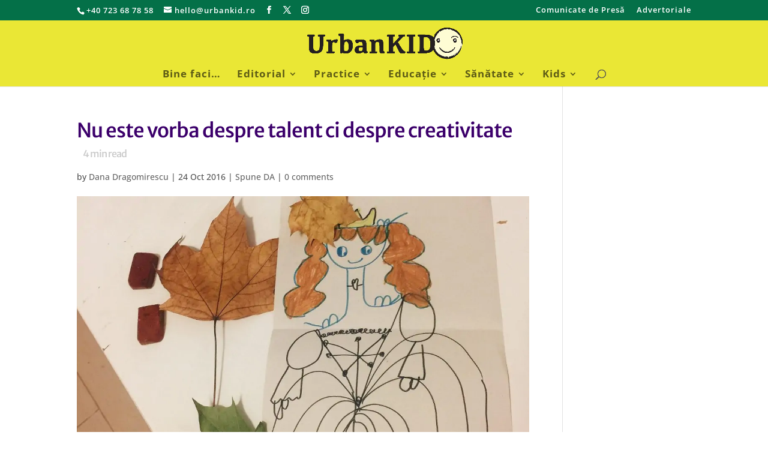

--- FILE ---
content_type: text/html; charset=utf-8
request_url: https://www.google.com/recaptcha/api2/aframe
body_size: 223
content:
<!DOCTYPE HTML><html><head><meta http-equiv="content-type" content="text/html; charset=UTF-8"></head><body><script nonce="7eTBJDRGIa8vLAV0L_jhBQ">/** Anti-fraud and anti-abuse applications only. See google.com/recaptcha */ try{var clients={'sodar':'https://pagead2.googlesyndication.com/pagead/sodar?'};window.addEventListener("message",function(a){try{if(a.source===window.parent){var b=JSON.parse(a.data);var c=clients[b['id']];if(c){var d=document.createElement('img');d.src=c+b['params']+'&rc='+(localStorage.getItem("rc::a")?sessionStorage.getItem("rc::b"):"");window.document.body.appendChild(d);sessionStorage.setItem("rc::e",parseInt(sessionStorage.getItem("rc::e")||0)+1);localStorage.setItem("rc::h",'1769611606489');}}}catch(b){}});window.parent.postMessage("_grecaptcha_ready", "*");}catch(b){}</script></body></html>